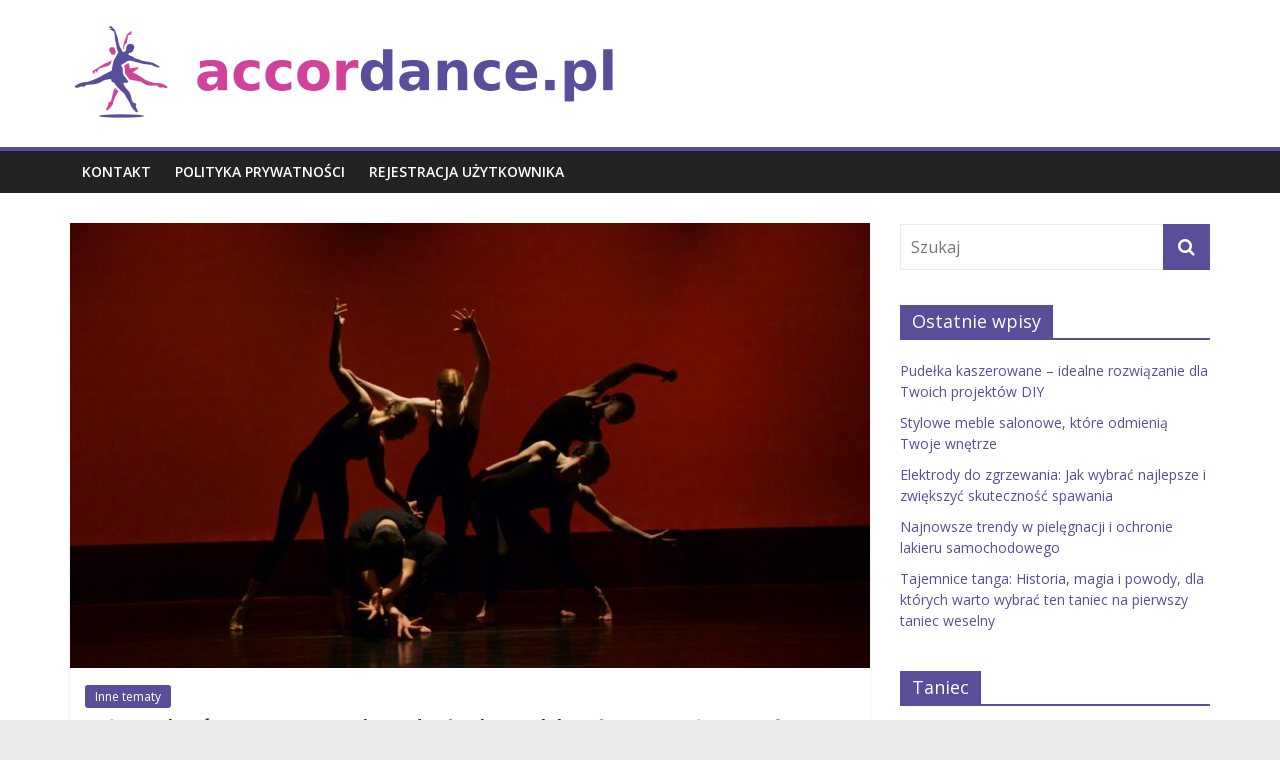

--- FILE ---
content_type: text/html; charset=UTF-8
request_url: https://accordance.pl/glos-ktory-jeszcze-kiedys-chcielibysmy-uslyszec
body_size: 19867
content:
<!DOCTYPE html>
<html lang="pl-PL">
<head>
			<meta charset="UTF-8" />
		<meta name="viewport" content="width=device-width, initial-scale=1">
		<link rel="profile" href="https://gmpg.org/xfn/11" />
		<meta name='robots' content='index, follow, max-image-preview:large, max-snippet:-1, max-video-preview:-1' />

	<!-- This site is optimized with the Yoast SEO plugin v26.8 - https://yoast.com/product/yoast-seo-wordpress/ -->
	<title>Głos, który jeszcze kiedyś chcielibyśmy usłyszeć - Taniec i muzyka</title>
	<link rel="canonical" href="https://accordance.pl/glos-ktory-jeszcze-kiedys-chcielibysmy-uslyszec" />
	<meta property="og:locale" content="pl_PL" />
	<meta property="og:type" content="article" />
	<meta property="og:title" content="Głos, który jeszcze kiedyś chcielibyśmy usłyszeć - Taniec i muzyka" />
	<meta property="og:description" content="W świecie muzyki istnieją głosy, które potrafią poruszyć najgłębsze zakamarki duszy i na zawsze zapisać się w pamięci słuchaczy. Jednym" />
	<meta property="og:url" content="https://accordance.pl/glos-ktory-jeszcze-kiedys-chcielibysmy-uslyszec" />
	<meta property="og:site_name" content="Taniec i muzyka" />
	<meta property="article:published_time" content="2014-07-18T05:30:12+00:00" />
	<meta property="article:modified_time" content="2025-12-29T15:45:12+00:00" />
	<meta property="og:image" content="https://accordance.pl/wp-content/uploads/2023/09/hftcxzfsg6g.jpg" />
	<meta property="og:image:width" content="1600" />
	<meta property="og:image:height" content="1067" />
	<meta property="og:image:type" content="image/jpeg" />
	<meta name="author" content="Karina Makarska" />
	<meta name="twitter:card" content="summary_large_image" />
	<meta name="twitter:label1" content="Napisane przez" />
	<meta name="twitter:data1" content="Karina Makarska" />
	<meta name="twitter:label2" content="Szacowany czas czytania" />
	<meta name="twitter:data2" content="7 minut" />
	<script type="application/ld+json" class="yoast-schema-graph">{"@context":"https://schema.org","@graph":[{"@type":"Article","@id":"https://accordance.pl/glos-ktory-jeszcze-kiedys-chcielibysmy-uslyszec#article","isPartOf":{"@id":"https://accordance.pl/glos-ktory-jeszcze-kiedys-chcielibysmy-uslyszec"},"author":{"name":"Karina Makarska","@id":"https://accordance.pl/#/schema/person/aedc152080fdea2158d7df077e82ce77"},"headline":"Głos, który jeszcze kiedyś chcielibyśmy usłyszeć","datePublished":"2014-07-18T05:30:12+00:00","dateModified":"2025-12-29T15:45:12+00:00","mainEntityOfPage":{"@id":"https://accordance.pl/glos-ktory-jeszcze-kiedys-chcielibysmy-uslyszec"},"wordCount":1389,"commentCount":0,"publisher":{"@id":"https://accordance.pl/#organization"},"image":{"@id":"https://accordance.pl/glos-ktory-jeszcze-kiedys-chcielibysmy-uslyszec#primaryimage"},"thumbnailUrl":"https://accordance.pl/wp-content/uploads/2023/09/hftcxzfsg6g.jpg","articleSection":["Inne tematy"],"inLanguage":"pl-PL","potentialAction":[{"@type":"CommentAction","name":"Comment","target":["https://accordance.pl/glos-ktory-jeszcze-kiedys-chcielibysmy-uslyszec#respond"]}]},{"@type":"WebPage","@id":"https://accordance.pl/glos-ktory-jeszcze-kiedys-chcielibysmy-uslyszec","url":"https://accordance.pl/glos-ktory-jeszcze-kiedys-chcielibysmy-uslyszec","name":"Głos, który jeszcze kiedyś chcielibyśmy usłyszeć - Taniec i muzyka","isPartOf":{"@id":"https://accordance.pl/#website"},"primaryImageOfPage":{"@id":"https://accordance.pl/glos-ktory-jeszcze-kiedys-chcielibysmy-uslyszec#primaryimage"},"image":{"@id":"https://accordance.pl/glos-ktory-jeszcze-kiedys-chcielibysmy-uslyszec#primaryimage"},"thumbnailUrl":"https://accordance.pl/wp-content/uploads/2023/09/hftcxzfsg6g.jpg","datePublished":"2014-07-18T05:30:12+00:00","dateModified":"2025-12-29T15:45:12+00:00","breadcrumb":{"@id":"https://accordance.pl/glos-ktory-jeszcze-kiedys-chcielibysmy-uslyszec#breadcrumb"},"inLanguage":"pl-PL","potentialAction":[{"@type":"ReadAction","target":["https://accordance.pl/glos-ktory-jeszcze-kiedys-chcielibysmy-uslyszec"]}]},{"@type":"ImageObject","inLanguage":"pl-PL","@id":"https://accordance.pl/glos-ktory-jeszcze-kiedys-chcielibysmy-uslyszec#primaryimage","url":"https://accordance.pl/wp-content/uploads/2023/09/hftcxzfsg6g.jpg","contentUrl":"https://accordance.pl/wp-content/uploads/2023/09/hftcxzfsg6g.jpg","width":1600,"height":1067,"caption":"group of people performing on stage"},{"@type":"BreadcrumbList","@id":"https://accordance.pl/glos-ktory-jeszcze-kiedys-chcielibysmy-uslyszec#breadcrumb","itemListElement":[{"@type":"ListItem","position":1,"name":"Strona główna","item":"https://accordance.pl/"},{"@type":"ListItem","position":2,"name":"Głos, który jeszcze kiedyś chcielibyśmy usłyszeć"}]},{"@type":"WebSite","@id":"https://accordance.pl/#website","url":"https://accordance.pl/","name":"Taniec i muzyka","description":"","publisher":{"@id":"https://accordance.pl/#organization"},"potentialAction":[{"@type":"SearchAction","target":{"@type":"EntryPoint","urlTemplate":"https://accordance.pl/?s={search_term_string}"},"query-input":{"@type":"PropertyValueSpecification","valueRequired":true,"valueName":"search_term_string"}}],"inLanguage":"pl-PL"},{"@type":"Organization","@id":"https://accordance.pl/#organization","name":"Taniec i muzyka","url":"https://accordance.pl/","logo":{"@type":"ImageObject","inLanguage":"pl-PL","@id":"https://accordance.pl/#/schema/logo/image/","url":"https://accordance.pl/wp-content/uploads/2022/10/cropped-logo.png","contentUrl":"https://accordance.pl/wp-content/uploads/2022/10/cropped-logo.png","width":560,"height":102,"caption":"Taniec i muzyka"},"image":{"@id":"https://accordance.pl/#/schema/logo/image/"}},{"@type":"Person","@id":"https://accordance.pl/#/schema/person/aedc152080fdea2158d7df077e82ce77","name":"Karina Makarska","image":{"@type":"ImageObject","inLanguage":"pl-PL","@id":"https://accordance.pl/#/schema/person/image/","url":"https://secure.gravatar.com/avatar/bfd83fde509db3de9c690690b87690711d492ee9717552382212a506974c8308?s=96&d=mm&r=g","contentUrl":"https://secure.gravatar.com/avatar/bfd83fde509db3de9c690690b87690711d492ee9717552382212a506974c8308?s=96&d=mm&r=g","caption":"Karina Makarska"},"url":"https://accordance.pl/author/admin"}]}</script>
	<!-- / Yoast SEO plugin. -->


<link rel='dns-prefetch' href='//fonts.googleapis.com' />
<link rel="alternate" type="application/rss+xml" title="Taniec i muzyka &raquo; Kanał z wpisami" href="https://accordance.pl/feed" />
<link rel="alternate" type="application/rss+xml" title="Taniec i muzyka &raquo; Kanał z komentarzami" href="https://accordance.pl/comments/feed" />
<link rel="alternate" type="application/rss+xml" title="Taniec i muzyka &raquo; Głos, który jeszcze kiedyś chcielibyśmy usłyszeć Kanał z komentarzami" href="https://accordance.pl/glos-ktory-jeszcze-kiedys-chcielibysmy-uslyszec/feed" />
<link rel="alternate" title="oEmbed (JSON)" type="application/json+oembed" href="https://accordance.pl/wp-json/oembed/1.0/embed?url=https%3A%2F%2Faccordance.pl%2Fglos-ktory-jeszcze-kiedys-chcielibysmy-uslyszec" />
<link rel="alternate" title="oEmbed (XML)" type="text/xml+oembed" href="https://accordance.pl/wp-json/oembed/1.0/embed?url=https%3A%2F%2Faccordance.pl%2Fglos-ktory-jeszcze-kiedys-chcielibysmy-uslyszec&#038;format=xml" />
<style id='wp-img-auto-sizes-contain-inline-css' type='text/css'>
img:is([sizes=auto i],[sizes^="auto," i]){contain-intrinsic-size:3000px 1500px}
/*# sourceURL=wp-img-auto-sizes-contain-inline-css */
</style>

<style id='wp-emoji-styles-inline-css' type='text/css'>

	img.wp-smiley, img.emoji {
		display: inline !important;
		border: none !important;
		box-shadow: none !important;
		height: 1em !important;
		width: 1em !important;
		margin: 0 0.07em !important;
		vertical-align: -0.1em !important;
		background: none !important;
		padding: 0 !important;
	}
/*# sourceURL=wp-emoji-styles-inline-css */
</style>
<link rel='stylesheet' id='wp-block-library-css' href='https://accordance.pl/wp-includes/css/dist/block-library/style.min.css?ver=6.9' type='text/css' media='all' />
<style id='global-styles-inline-css' type='text/css'>
:root{--wp--preset--aspect-ratio--square: 1;--wp--preset--aspect-ratio--4-3: 4/3;--wp--preset--aspect-ratio--3-4: 3/4;--wp--preset--aspect-ratio--3-2: 3/2;--wp--preset--aspect-ratio--2-3: 2/3;--wp--preset--aspect-ratio--16-9: 16/9;--wp--preset--aspect-ratio--9-16: 9/16;--wp--preset--color--black: #000000;--wp--preset--color--cyan-bluish-gray: #abb8c3;--wp--preset--color--white: #ffffff;--wp--preset--color--pale-pink: #f78da7;--wp--preset--color--vivid-red: #cf2e2e;--wp--preset--color--luminous-vivid-orange: #ff6900;--wp--preset--color--luminous-vivid-amber: #fcb900;--wp--preset--color--light-green-cyan: #7bdcb5;--wp--preset--color--vivid-green-cyan: #00d084;--wp--preset--color--pale-cyan-blue: #8ed1fc;--wp--preset--color--vivid-cyan-blue: #0693e3;--wp--preset--color--vivid-purple: #9b51e0;--wp--preset--gradient--vivid-cyan-blue-to-vivid-purple: linear-gradient(135deg,rgb(6,147,227) 0%,rgb(155,81,224) 100%);--wp--preset--gradient--light-green-cyan-to-vivid-green-cyan: linear-gradient(135deg,rgb(122,220,180) 0%,rgb(0,208,130) 100%);--wp--preset--gradient--luminous-vivid-amber-to-luminous-vivid-orange: linear-gradient(135deg,rgb(252,185,0) 0%,rgb(255,105,0) 100%);--wp--preset--gradient--luminous-vivid-orange-to-vivid-red: linear-gradient(135deg,rgb(255,105,0) 0%,rgb(207,46,46) 100%);--wp--preset--gradient--very-light-gray-to-cyan-bluish-gray: linear-gradient(135deg,rgb(238,238,238) 0%,rgb(169,184,195) 100%);--wp--preset--gradient--cool-to-warm-spectrum: linear-gradient(135deg,rgb(74,234,220) 0%,rgb(151,120,209) 20%,rgb(207,42,186) 40%,rgb(238,44,130) 60%,rgb(251,105,98) 80%,rgb(254,248,76) 100%);--wp--preset--gradient--blush-light-purple: linear-gradient(135deg,rgb(255,206,236) 0%,rgb(152,150,240) 100%);--wp--preset--gradient--blush-bordeaux: linear-gradient(135deg,rgb(254,205,165) 0%,rgb(254,45,45) 50%,rgb(107,0,62) 100%);--wp--preset--gradient--luminous-dusk: linear-gradient(135deg,rgb(255,203,112) 0%,rgb(199,81,192) 50%,rgb(65,88,208) 100%);--wp--preset--gradient--pale-ocean: linear-gradient(135deg,rgb(255,245,203) 0%,rgb(182,227,212) 50%,rgb(51,167,181) 100%);--wp--preset--gradient--electric-grass: linear-gradient(135deg,rgb(202,248,128) 0%,rgb(113,206,126) 100%);--wp--preset--gradient--midnight: linear-gradient(135deg,rgb(2,3,129) 0%,rgb(40,116,252) 100%);--wp--preset--font-size--small: 13px;--wp--preset--font-size--medium: 20px;--wp--preset--font-size--large: 36px;--wp--preset--font-size--x-large: 42px;--wp--preset--spacing--20: 0.44rem;--wp--preset--spacing--30: 0.67rem;--wp--preset--spacing--40: 1rem;--wp--preset--spacing--50: 1.5rem;--wp--preset--spacing--60: 2.25rem;--wp--preset--spacing--70: 3.38rem;--wp--preset--spacing--80: 5.06rem;--wp--preset--shadow--natural: 6px 6px 9px rgba(0, 0, 0, 0.2);--wp--preset--shadow--deep: 12px 12px 50px rgba(0, 0, 0, 0.4);--wp--preset--shadow--sharp: 6px 6px 0px rgba(0, 0, 0, 0.2);--wp--preset--shadow--outlined: 6px 6px 0px -3px rgb(255, 255, 255), 6px 6px rgb(0, 0, 0);--wp--preset--shadow--crisp: 6px 6px 0px rgb(0, 0, 0);}:where(.is-layout-flex){gap: 0.5em;}:where(.is-layout-grid){gap: 0.5em;}body .is-layout-flex{display: flex;}.is-layout-flex{flex-wrap: wrap;align-items: center;}.is-layout-flex > :is(*, div){margin: 0;}body .is-layout-grid{display: grid;}.is-layout-grid > :is(*, div){margin: 0;}:where(.wp-block-columns.is-layout-flex){gap: 2em;}:where(.wp-block-columns.is-layout-grid){gap: 2em;}:where(.wp-block-post-template.is-layout-flex){gap: 1.25em;}:where(.wp-block-post-template.is-layout-grid){gap: 1.25em;}.has-black-color{color: var(--wp--preset--color--black) !important;}.has-cyan-bluish-gray-color{color: var(--wp--preset--color--cyan-bluish-gray) !important;}.has-white-color{color: var(--wp--preset--color--white) !important;}.has-pale-pink-color{color: var(--wp--preset--color--pale-pink) !important;}.has-vivid-red-color{color: var(--wp--preset--color--vivid-red) !important;}.has-luminous-vivid-orange-color{color: var(--wp--preset--color--luminous-vivid-orange) !important;}.has-luminous-vivid-amber-color{color: var(--wp--preset--color--luminous-vivid-amber) !important;}.has-light-green-cyan-color{color: var(--wp--preset--color--light-green-cyan) !important;}.has-vivid-green-cyan-color{color: var(--wp--preset--color--vivid-green-cyan) !important;}.has-pale-cyan-blue-color{color: var(--wp--preset--color--pale-cyan-blue) !important;}.has-vivid-cyan-blue-color{color: var(--wp--preset--color--vivid-cyan-blue) !important;}.has-vivid-purple-color{color: var(--wp--preset--color--vivid-purple) !important;}.has-black-background-color{background-color: var(--wp--preset--color--black) !important;}.has-cyan-bluish-gray-background-color{background-color: var(--wp--preset--color--cyan-bluish-gray) !important;}.has-white-background-color{background-color: var(--wp--preset--color--white) !important;}.has-pale-pink-background-color{background-color: var(--wp--preset--color--pale-pink) !important;}.has-vivid-red-background-color{background-color: var(--wp--preset--color--vivid-red) !important;}.has-luminous-vivid-orange-background-color{background-color: var(--wp--preset--color--luminous-vivid-orange) !important;}.has-luminous-vivid-amber-background-color{background-color: var(--wp--preset--color--luminous-vivid-amber) !important;}.has-light-green-cyan-background-color{background-color: var(--wp--preset--color--light-green-cyan) !important;}.has-vivid-green-cyan-background-color{background-color: var(--wp--preset--color--vivid-green-cyan) !important;}.has-pale-cyan-blue-background-color{background-color: var(--wp--preset--color--pale-cyan-blue) !important;}.has-vivid-cyan-blue-background-color{background-color: var(--wp--preset--color--vivid-cyan-blue) !important;}.has-vivid-purple-background-color{background-color: var(--wp--preset--color--vivid-purple) !important;}.has-black-border-color{border-color: var(--wp--preset--color--black) !important;}.has-cyan-bluish-gray-border-color{border-color: var(--wp--preset--color--cyan-bluish-gray) !important;}.has-white-border-color{border-color: var(--wp--preset--color--white) !important;}.has-pale-pink-border-color{border-color: var(--wp--preset--color--pale-pink) !important;}.has-vivid-red-border-color{border-color: var(--wp--preset--color--vivid-red) !important;}.has-luminous-vivid-orange-border-color{border-color: var(--wp--preset--color--luminous-vivid-orange) !important;}.has-luminous-vivid-amber-border-color{border-color: var(--wp--preset--color--luminous-vivid-amber) !important;}.has-light-green-cyan-border-color{border-color: var(--wp--preset--color--light-green-cyan) !important;}.has-vivid-green-cyan-border-color{border-color: var(--wp--preset--color--vivid-green-cyan) !important;}.has-pale-cyan-blue-border-color{border-color: var(--wp--preset--color--pale-cyan-blue) !important;}.has-vivid-cyan-blue-border-color{border-color: var(--wp--preset--color--vivid-cyan-blue) !important;}.has-vivid-purple-border-color{border-color: var(--wp--preset--color--vivid-purple) !important;}.has-vivid-cyan-blue-to-vivid-purple-gradient-background{background: var(--wp--preset--gradient--vivid-cyan-blue-to-vivid-purple) !important;}.has-light-green-cyan-to-vivid-green-cyan-gradient-background{background: var(--wp--preset--gradient--light-green-cyan-to-vivid-green-cyan) !important;}.has-luminous-vivid-amber-to-luminous-vivid-orange-gradient-background{background: var(--wp--preset--gradient--luminous-vivid-amber-to-luminous-vivid-orange) !important;}.has-luminous-vivid-orange-to-vivid-red-gradient-background{background: var(--wp--preset--gradient--luminous-vivid-orange-to-vivid-red) !important;}.has-very-light-gray-to-cyan-bluish-gray-gradient-background{background: var(--wp--preset--gradient--very-light-gray-to-cyan-bluish-gray) !important;}.has-cool-to-warm-spectrum-gradient-background{background: var(--wp--preset--gradient--cool-to-warm-spectrum) !important;}.has-blush-light-purple-gradient-background{background: var(--wp--preset--gradient--blush-light-purple) !important;}.has-blush-bordeaux-gradient-background{background: var(--wp--preset--gradient--blush-bordeaux) !important;}.has-luminous-dusk-gradient-background{background: var(--wp--preset--gradient--luminous-dusk) !important;}.has-pale-ocean-gradient-background{background: var(--wp--preset--gradient--pale-ocean) !important;}.has-electric-grass-gradient-background{background: var(--wp--preset--gradient--electric-grass) !important;}.has-midnight-gradient-background{background: var(--wp--preset--gradient--midnight) !important;}.has-small-font-size{font-size: var(--wp--preset--font-size--small) !important;}.has-medium-font-size{font-size: var(--wp--preset--font-size--medium) !important;}.has-large-font-size{font-size: var(--wp--preset--font-size--large) !important;}.has-x-large-font-size{font-size: var(--wp--preset--font-size--x-large) !important;}
/*# sourceURL=global-styles-inline-css */
</style>

<style id='classic-theme-styles-inline-css' type='text/css'>
/*! This file is auto-generated */
.wp-block-button__link{color:#fff;background-color:#32373c;border-radius:9999px;box-shadow:none;text-decoration:none;padding:calc(.667em + 2px) calc(1.333em + 2px);font-size:1.125em}.wp-block-file__button{background:#32373c;color:#fff;text-decoration:none}
/*# sourceURL=/wp-includes/css/classic-themes.min.css */
</style>
<link rel='stylesheet' id='colormag_style-css' href='https://accordance.pl/wp-content/themes/colormag-child/style.css?ver=2.1.0' type='text/css' media='all' />
<style id='colormag_style-inline-css' type='text/css'>
.colormag-button,blockquote,button,input[type=reset],input[type=button],input[type=submit],#masthead.colormag-header-clean #site-navigation.main-small-navigation .menu-toggle,.fa.search-top:hover,#masthead.colormag-header-classic #site-navigation.main-small-navigation .menu-toggle,.main-navigation ul li.focus > a,#masthead.colormag-header-classic .main-navigation ul ul.sub-menu li.focus > a,.home-icon.front_page_on,.main-navigation a:hover,.main-navigation ul li ul li a:hover,.main-navigation ul li ul li:hover>a,.main-navigation ul li.current-menu-ancestor>a,.main-navigation ul li.current-menu-item ul li a:hover,.main-navigation ul li.current-menu-item>a,.main-navigation ul li.current_page_ancestor>a,.main-navigation ul li.current_page_item>a,.main-navigation ul li:hover>a,.main-small-navigation li a:hover,.site-header .menu-toggle:hover,#masthead.colormag-header-classic .main-navigation ul ul.sub-menu li:hover > a,#masthead.colormag-header-classic .main-navigation ul ul.sub-menu li.current-menu-ancestor > a,#masthead.colormag-header-classic .main-navigation ul ul.sub-menu li.current-menu-item > a,#masthead .main-small-navigation li:hover > a,#masthead .main-small-navigation li.current-page-ancestor > a,#masthead .main-small-navigation li.current-menu-ancestor > a,#masthead .main-small-navigation li.current-page-item > a,#masthead .main-small-navigation li.current-menu-item > a,.main-small-navigation .current-menu-item>a,.main-small-navigation .current_page_item > a,.promo-button-area a:hover,#content .wp-pagenavi .current,#content .wp-pagenavi a:hover,.format-link .entry-content a,.pagination span,.comments-area .comment-author-link span,#secondary .widget-title span,.footer-widgets-area .widget-title span,.colormag-footer--classic .footer-widgets-area .widget-title span::before,.advertisement_above_footer .widget-title span,#content .post .article-content .above-entry-meta .cat-links a,.page-header .page-title span,.entry-meta .post-format i,.more-link,.no-post-thumbnail,.widget_featured_slider .slide-content .above-entry-meta .cat-links a,.widget_highlighted_posts .article-content .above-entry-meta .cat-links a,.widget_featured_posts .article-content .above-entry-meta .cat-links a,.widget_featured_posts .widget-title span,.widget_slider_area .widget-title span,.widget_beside_slider .widget-title span,.wp-block-quote,.wp-block-quote.is-style-large,.wp-block-quote.has-text-align-right{background-color:#594e9a;}#site-title a,.next a:hover,.previous a:hover,.social-links i.fa:hover,a,#masthead.colormag-header-clean .social-links li:hover i.fa,#masthead.colormag-header-classic .social-links li:hover i.fa,#masthead.colormag-header-clean .breaking-news .newsticker a:hover,#masthead.colormag-header-classic .breaking-news .newsticker a:hover,#masthead.colormag-header-classic #site-navigation .fa.search-top:hover,#masthead.colormag-header-classic #site-navigation.main-navigation .random-post a:hover .fa-random,.dark-skin #masthead.colormag-header-classic #site-navigation.main-navigation .home-icon:hover .fa,#masthead .main-small-navigation li:hover > .sub-toggle i,.better-responsive-menu #masthead .main-small-navigation .sub-toggle.active .fa,#masthead.colormag-header-classic .main-navigation .home-icon a:hover .fa,.pagination a span:hover,#content .comments-area a.comment-edit-link:hover,#content .comments-area a.comment-permalink:hover,#content .comments-area article header cite a:hover,.comments-area .comment-author-link a:hover,.comment .comment-reply-link:hover,.nav-next a,.nav-previous a,.footer-widgets-area a:hover,a#scroll-up i,#content .post .article-content .entry-title a:hover,.entry-meta .byline i,.entry-meta .cat-links i,.entry-meta a,.post .entry-title a:hover,.search .entry-title a:hover,.entry-meta .comments-link a:hover,.entry-meta .edit-link a:hover,.entry-meta .posted-on a:hover,.entry-meta .tag-links a:hover,.single #content .tags a:hover,.post-box .entry-meta .cat-links a:hover,.post-box .entry-meta .posted-on a:hover,.post.post-box .entry-title a:hover,.widget_featured_slider .slide-content .below-entry-meta .byline a:hover,.widget_featured_slider .slide-content .below-entry-meta .comments a:hover,.widget_featured_slider .slide-content .below-entry-meta .posted-on a:hover,.widget_featured_slider .slide-content .entry-title a:hover,.byline a:hover,.comments a:hover,.edit-link a:hover,.posted-on a:hover,.tag-links a:hover,.widget_highlighted_posts .article-content .below-entry-meta .byline a:hover,.widget_highlighted_posts .article-content .below-entry-meta .comments a:hover,.widget_highlighted_posts .article-content .below-entry-meta .posted-on a:hover,.widget_highlighted_posts .article-content .entry-title a:hover,.widget_featured_posts .article-content .entry-title a:hover,.related-posts-main-title .fa,.single-related-posts .article-content .entry-title a:hover{color:#594e9a;}#site-navigation{border-top-color:#594e9a;}#masthead.colormag-header-classic .main-navigation ul ul.sub-menu li:hover,#masthead.colormag-header-classic .main-navigation ul ul.sub-menu li.current-menu-ancestor,#masthead.colormag-header-classic .main-navigation ul ul.sub-menu li.current-menu-item,#masthead.colormag-header-classic #site-navigation .menu-toggle,#masthead.colormag-header-classic #site-navigation .menu-toggle:hover,#masthead.colormag-header-classic .main-navigation ul > li:hover > a,#masthead.colormag-header-classic .main-navigation ul > li.current-menu-item > a,#masthead.colormag-header-classic .main-navigation ul > li.current-menu-ancestor > a,#masthead.colormag-header-classic .main-navigation ul li.focus > a,.promo-button-area a:hover,.pagination a span:hover{border-color:#594e9a;}#secondary .widget-title,.footer-widgets-area .widget-title,.advertisement_above_footer .widget-title,.page-header .page-title,.widget_featured_posts .widget-title,.widget_slider_area .widget-title,.widget_beside_slider .widget-title{border-bottom-color:#594e9a;}@media (max-width:768px){.better-responsive-menu .sub-toggle{background-color:#3b307c;}}
/*# sourceURL=colormag_style-inline-css */
</style>
<link rel='stylesheet' id='colormag-fontawesome-css' href='https://accordance.pl/wp-content/themes/colormag/fontawesome/css/font-awesome.min.css?ver=2.1.0' type='text/css' media='all' />
<link rel='stylesheet' id='colormag_googlefonts-css' href='//fonts.googleapis.com/css?family=Open+Sans%3A400%2C600&#038;1&#038;display=swap&#038;ver=2.1.0' type='text/css' media='all' />
<link rel='stylesheet' id='arpw-style-css' href='https://accordance.pl/wp-content/plugins/advanced-random-posts-widget/assets/css/arpw-frontend.css?ver=6.9' type='text/css' media='all' />
<link rel='stylesheet' id='yarppRelatedCss-css' href='https://accordance.pl/wp-content/plugins/yet-another-related-posts-plugin/style/related.css?ver=5.30.11' type='text/css' media='all' />
<script type="text/javascript" src="https://accordance.pl/wp-includes/js/jquery/jquery.min.js?ver=3.7.1" id="jquery-core-js"></script>
<script type="text/javascript" src="https://accordance.pl/wp-includes/js/jquery/jquery-migrate.min.js?ver=3.4.1" id="jquery-migrate-js"></script>
<link rel="https://api.w.org/" href="https://accordance.pl/wp-json/" /><link rel="alternate" title="JSON" type="application/json" href="https://accordance.pl/wp-json/wp/v2/posts/74" /><link rel="EditURI" type="application/rsd+xml" title="RSD" href="https://accordance.pl/xmlrpc.php?rsd" />
<meta name="generator" content="WordPress 6.9" />
<link rel='shortlink' href='https://accordance.pl/?p=74' />

		<!-- GA Google Analytics @ https://m0n.co/ga -->
		<script async src="https://www.googletagmanager.com/gtag/js?id=G-QPHLK5R3P3"></script>
		<script>
			window.dataLayer = window.dataLayer || [];
			function gtag(){dataLayer.push(arguments);}
			gtag('js', new Date());
			gtag('config', 'G-QPHLK5R3P3');
		</script>

	<!-- Analytics by WP Statistics - https://wp-statistics.com -->
<link rel="pingback" href="https://accordance.pl/xmlrpc.php"></head>

<body data-rsssl=1 class="wp-singular post-template-default single single-post postid-74 single-format-standard wp-custom-logo wp-embed-responsive wp-theme-colormag wp-child-theme-colormag-child right-sidebar wide">

		<div id="page" class="hfeed site">
				<a class="skip-link screen-reader-text" href="#main">Skip to content</a>
				<header id="masthead" class="site-header clearfix ">
				<div id="header-text-nav-container" class="clearfix">
		
		<div class="inner-wrap">
			<div id="header-text-nav-wrap" class="clearfix">

				<div id="header-left-section">
											<div id="header-logo-image">
							<a href="https://accordance.pl/" class="custom-logo-link" rel="home"><img width="560" height="102" src="https://accordance.pl/wp-content/uploads/2022/10/cropped-logo.png" class="custom-logo" alt="Taniec i muzyka" decoding="async" fetchpriority="high" srcset="https://accordance.pl/wp-content/uploads/2022/10/cropped-logo.png 560w, https://accordance.pl/wp-content/uploads/2022/10/cropped-logo-300x55.png 300w" sizes="(max-width: 560px) 100vw, 560px" /></a>						</div><!-- #header-logo-image -->
						
					<div id="header-text" class="screen-reader-text">
													<h3 id="site-title">
								<a href="https://accordance.pl/" title="Taniec i muzyka" rel="home">Taniec i muzyka</a>
							</h3>
						
											</div><!-- #header-text -->
				</div><!-- #header-left-section -->

				<div id="header-right-section">
									</div><!-- #header-right-section -->

			</div><!-- #header-text-nav-wrap -->
		</div><!-- .inner-wrap -->

		
		<nav id="site-navigation" class="main-navigation clearfix" role="navigation">
			<div class="inner-wrap clearfix">
				
				
				<p class="menu-toggle"></p>
				<div class="menu"><ul><li class="page_item page-item-563"><a href="https://accordance.pl/kontakt">KONTAKT</a></li><li class="page_item page-item-561"><a href="https://accordance.pl/polityka-prywatnosci">POLITYKA PRYWATNOŚCI</a></li><li class="page_item page-item-559"><a href="https://accordance.pl/rejestracja-uzytkownika">REJESTRACJA UŻYTKOWNIKA</a></li></ul></div>
			</div>
		</nav>

				</div><!-- #header-text-nav-container -->
				</header><!-- #masthead -->
				<div id="main" class="clearfix">
				<div class="inner-wrap clearfix">
		
	<div id="primary">
		<div id="content" class="clearfix">

			
<article id="post-74" class="post-74 post type-post status-publish format-standard has-post-thumbnail hentry category-ciekawostki">
	
				<div class="featured-image">
				<img width="800" height="445" src="https://accordance.pl/wp-content/uploads/2023/09/hftcxzfsg6g-800x445.jpg" class="attachment-colormag-featured-image size-colormag-featured-image wp-post-image" alt="group of people performing on stage" decoding="async" />			</div>
			
	<div class="article-content clearfix">

		<div class="above-entry-meta"><span class="cat-links"><a href="https://accordance.pl/category/ciekawostki"  rel="category tag">Inne tematy</a>&nbsp;</span></div>
		<header class="entry-header">
			<h1 class="entry-title">
				Głos, który jeszcze kiedyś chcielibyśmy usłyszeć			</h1>
		</header>

		<div class="below-entry-meta">
			<span class="posted-on"><a href="https://accordance.pl/glos-ktory-jeszcze-kiedys-chcielibysmy-uslyszec" title="07:30" rel="bookmark"><i class="fa fa-calendar-o"></i> <time class="entry-date published" datetime="2014-07-18T07:30:12+02:00">18 lipca 2014</time><time class="updated" datetime="2025-12-29T16:45:12+01:00">29 grudnia 2025</time></a></span>
			<span class="byline">
				<span class="author vcard">
					<i class="fa fa-user"></i>
					<a class="url fn n"
					   href="https://accordance.pl/author/admin"
					   title="Karina Makarska"
					>
						Karina Makarska					</a>
				</span>
			</span>

							<span class="comments">
						<a href="https://accordance.pl/glos-ktory-jeszcze-kiedys-chcielibysmy-uslyszec#respond"><i class="fa fa-comment"></i> Brak komentarzy</a>					</span>
				</div>
		<div class="entry-content clearfix">
			<p>W świecie muzyki istnieją głosy, które potrafią poruszyć najgłębsze zakamarki duszy i na zawsze zapisać się w pamięci słuchaczy. Jednym z takich wyjątkowych talentów jest artystka, która zadebiutowała w 1971 roku i szybko zdobyła serca publiczności. Jej niepowtarzalny styl i wpływy, które kształtowały jej twórczość, sprawiły, że stała się ikoną swojego pokolenia. Warto przyjrzeć się jej początkowi kariery, inspiracjom oraz osiągnięciom, które zdefiniowały jej artystyczną drogę i uczyniły ją głosem, którego wielu z nas chciałoby usłyszeć ponownie.</p>
<h2>Kto był głosem, który chcielibyśmy usłyszeć?</h2>
<p>Artystka, której głos chcielibyśmy usłyszeć, zadebiutowała w 1971 roku i niezwłocznie wciągnęła słuchaczy w świat swojej muzyki. Jej charakterystyczny styl oraz charyzma sceniczna sprawiły, że szybko zyskała uznanie i stała się ikoną w branży muzycznej. Dzięki różnorodnym występom w programach estradowych mogła dotrzeć do szerokiej publiczności, co znacząco wpłynęło na jej karierę.</p>
<p>Współpraca z różnymi zespołami również odegrała kluczową rolę w rozwijaniu jej unikalnego brzmienia. Dzięki różnorodnym wpływom, które przyjmowała, jej twórczość zyskała na wyjątkowości. Czerpała inspirację z licznych gatunków muzycznych, co pozwoliło jej na eksplorację nowych dźwięków i technik wykonawczych.</p>
<p>Jej muzyka jest często definiowana przez <strong>emocjonalne teksty</strong>, które odnoszą się do codziennych doświadczeń i przeżyć. Takie podejście zyskało uznanie u wielu fanów, którzy doceniali szczerość i autentyczność jej utworów. Kolejnym elementem, który wyróżnia ją na tle innych artystów, jest <strong>zdolność do łączenia różnych stylów muzycznych</strong>, co czyni każdy jej występ niezapomnianym doświadczeniem.</p>
<ul>
<li>Występy w programach estradowych przyczyniły się do jej dużej popularności.</li>
<li>Unikalny styl i różnorodność muzyczna pozwoliły jej na eksplorację różnych gatunków.</li>
<li>Emocjonalne teksty przyciągają słuchaczy i tworzą silną więź z publicznością.</li>
</ul>
<p>Artystka, której głosu pragniemy słuchać, nie tylko przyciąga publiczność swoimi występami, ale również pozostawia trwały ślad w świecie muzyki dzięki swojej <strong>twórczości</strong> i niezapomnianemu stylowi. Jej wpływ na innych artystów jest zauważalny i wzbudza podziw w wielu pokoleniach słuchaczy.</p>
<h2>Jakie były początki kariery artystki?</h2>
<p>Początki kariery artystki były niezwykle ważnym okresem, w którym zdobywała pierwsze doświadczenia i umiejętności, które później zaowocowały jej sukcesami. Swoją przygodę z muzyką rozpoczęła od występów w programach radiowych, gdzie miała okazję zaprezentować swój talent szerszej publiczności. To właśnie w takich audycjach mogła w pełni rozwinąć swoje umiejętności wokalne oraz zdobyć pierwsze uznanie.</p>
<p>Kluczowym momentem w jej karierze był debiut w programie Rozgłośni „Junost”. Występ ten otworzył jej drzwi do dalszej kariery, umożliwiając nawiązanie współpracy z wieloma utalentowanymi muzykami oraz orkiestrą. Dzięki temu zyskała nie tylko doświadczenie, ale również cenne kontakty w branży muzycznej, które były niezbędne do dalszego rozwoju.</p>
<p>Warto dodać, że początki artystki to także okres zdobywania pierwszych nagród i wyróżnień na konkursach artystycznych. Jej talent i determinacja przyciągały uwagę jurorów, co zaowocowało wielu prestiżowymi nagrodami. Te osiągnięcia nie tylko motywowały ją do dalszej pracy, ale również budowały jej reputację jako wschodzącej gwiazdy w świecie muzyki.</p>
<h2>Jakie wpływy kształtowały jej twórczość?</h2>
<p>Twórczość artystki kształtowały różnorodne wpływy, które wzbogaciły jej repertuar i nadały mu unikalny charakter. Wśród najważniejszych źródeł inspiracji należy wymienić rosyjską poezję, z której czerpała zarówno tematy, jak i emocje. To bogate dziedzictwo literackie miało kluczowe znaczenie dla jej artystycznej ekspresji, wprowadzając do jej utworów głębię i refleksyjność.</p>
<p>Wraz z wpływem poezji, artystka była również zainspirowana dokonaniami takich ikon muzyki jak <strong>Joan Baez</strong> oraz <strong>Bob Dylan</strong>. Ich unikalny styl oraz treści społeczno-polityczne, które poruszali w swoich utworach, miały znaczący wpływ na jej własne podejście do muzyki. Dzięki temu tworzyła pieśni o silnym ładunku emocjonalnym, które często dotykały ważnych tematów społecznych oraz osobistych przeżyć.</p>
<p>Interesującym aspektem jej twórczości jest również to, jak umiejętnie łączyła różne style muzyczne, co sprawia, że jej utwory pozostają ponadczasowe. Wydobywając z tych wpływów esencję, artystka tworzyła muzykę, która nie tylko bawi, ale także skłania do refleksji. Jej interpretacje utworów są pełne pasji i wrażliwości, co czyni je wyjątkowymi i bliskimi sercu słuchaczy.</p>
<p>Podsumowując, różnorodne wpływy, jakie miały miejsce w jej życiu artystycznym, przyczyniły się do stworzenia bogatego dorobku, który na zawsze pozostanie w pamięci jej fanów. Warto dostrzegać, jak te kreatywne inspiracje wpływały na jej twórczość oraz kształtowały tożsamość artystki jako jednego z ważniejszych głosów w muzyce.</p>
<h2>Jakie osiągnięcia zdobyła w swojej karierze?</h2>
<p>Artystka ma na swoim koncie imponujący dorobek, który obejmuje wiele nagród i wyróżnień, stanowiących dowód jej talentu oraz uznania w branży muzycznej. Jej talent został doceniony zarówno przez krytyków, jak i publiczność, co zauważalne jest w licznych sukcesach, które zdobyła na przestrzeni lat.</p>
<p>Występy artystki na prestiżowych festiwalach muzycznych przyczyniły się do rozwoju jej kariery. Często pojawia się na scenach takich wydarzeń, jak festiwale krajowe i międzynarodowe, gdzie prezentuje swoje najnowsze utwory. Wyróżnienia, takie jak nagrody za najlepszy występ czy nominacje do ważnych nagród muzycznych, świadczą o jej wpływie na współczesną muzykę.</p>
<table>
<thead>
<tr>
<th>Nagroda</th>
<th>Rok</th>
<th>Kategoria</th>
</tr>
</thead>
<tbody>
<tr>
<td>Najlepsza Artystka Roku</td>
<td>2020</td>
<td>Muzyka Pop</td>
</tr>
<tr>
<td>Festiwal Muzyczny</td>
<td>2018</td>
<td>Najlepszy Występ</td>
</tr>
<tr>
<td>Złota Płyta</td>
<td>2021</td>
<td>Album Roku</td>
</tr>
</tbody>
</table>
<p>Oprócz tego, artystka regularnie uczestniczy w programach telewizyjnych, gdzie nie tylko prezentuje swoje utwory, ale również dzieli się swoimi doświadczeniami z fanami. Jej obecność w mediach przyczyniła się do zwiększenia jej popularności, zwłaszcza wśród młodszej publiczności. Niezależnie od medium, artystka nieustannie inspiruje i łączy swoich słuchaczy poprzez muzykę oraz osobiste historie.</p>
<h2>Jakie utwory zdefiniowały jej karierę?</h2>
<p>W karierze artystki wiele utworów odegrało kluczową rolę w definiowaniu jej stylu i wizerunku. Do najważniejszych kompozycji należą zarówno jej własne, oryginalne dzieła, jak i reinterpretacje znanych przebojów, które zyskały popularność w nowej odsłonie. Te utwory nie tylko przyciągnęły uwagę słuchaczy, ale również ukazały jej unikalne podejście do muzyki.</p>
<p>Jednym z najbardziej rozpoznawalnych hitów jest <strong>„Tytuł utworu”</strong>, który zdobył uznanie nie tylko w kraju, ale także za granicą. Jego oryginalna melodia i tekst w połączeniu z emocjonalnym wykonaniem sprawiły, że stał się on wizytówką artystki. Warto zwrócić uwagę na prodigię produkcyjną, która podkreślała jej wokalne umiejętności oraz artystyczną wrażliwość.</p>
<p>Kolejnym znaczącym utworem jest <strong>„Tytuł interpretacji”</strong>, znana reinterpretacja popularnego przeboju. Artystka wniosła do niej świeżość i osobisty styl, co sprawiło, że zyskała uznanie zarówno krytyków, jak i fanów. Dzięki swojej umiejętności nadawania nowego sensu znanym melodiom pokazała, jak ważne jest podejście artystyczne oraz interpretacja utworu.</p>
<table>
<thead>
<tr>
<th>Utwór</th>
<th>Rodzaj</th>
<th>Najważniejsze cechy</th>
</tr>
</thead>
<tbody>
<tr>
<td>Tytuł utworu</td>
<td>Oryginalna kompozycja</td>
<td>Emocjonalny tekst, charakterystyczna melodia</td>
</tr>
<tr>
<td>Tytuł interpretacji</td>
<td>Reinterpretacja klasyka</td>
<td>Nowe brzmienie, osobisty styl</td>
</tr>
</tbody>
</table>
<p>Analizując te utwory, możemy dostrzec, jak wiele talentu i zaangażowania artystka wkłada w swoje projekty. Jej muzyka jest odzwierciedleniem jej życia, emocji i artystycznej wizji, która wciąż ewoluuje. To właśnie te elementy sprawiają, że każdy z jej utworów jest niepowtarzalny i niezapomniany.</p>
<div class='yarpp yarpp-related yarpp-related-website yarpp-related-none yarpp-template-list'>
<p>No related posts.</p>
</div>
		</div>

	</div>

	</article>

		</div><!-- #content -->

		
		<ul class="default-wp-page clearfix">
			<li class="previous"><a href="https://accordance.pl/lista-przebojow" rel="prev"><span class="meta-nav">&larr;</span> Lista przebojów</a></li>
			<li class="next"><a href="https://accordance.pl/uwaga-wysocki" rel="next">Uwaga: Wysocki <span class="meta-nav">&rarr;</span></a></li>
		</ul>

		
<div id="comments" class="comments-area">

	
		<div id="respond" class="comment-respond">
		<h3 id="reply-title" class="comment-reply-title">Dodaj komentarz <small><a rel="nofollow" id="cancel-comment-reply-link" href="/glos-ktory-jeszcze-kiedys-chcielibysmy-uslyszec#respond" style="display:none;">Anuluj pisanie odpowiedzi</a></small></h3><form action="https://accordance.pl/wp-comments-post.php" method="post" id="commentform" class="comment-form"><p class="comment-notes"><span id="email-notes">Twój adres e-mail nie zostanie opublikowany.</span> <span class="required-field-message">Wymagane pola są oznaczone <span class="required">*</span></span></p><p class="comment-form-comment"><label for="comment">Komentarz <span class="required">*</span></label> <textarea id="comment" name="comment" cols="45" rows="8" maxlength="65525" required></textarea></p><p class="comment-form-author"><label for="author">Nazwa <span class="required">*</span></label> <input id="author" name="author" type="text" value="" size="30" maxlength="245" autocomplete="name" required /></p>
<p class="comment-form-email"><label for="email">Adres e-mail <span class="required">*</span></label> <input id="email" name="email" type="email" value="" size="30" maxlength="100" aria-describedby="email-notes" autocomplete="email" required /></p>
<p class="comment-form-url"><label for="url">Witryna internetowa</label> <input id="url" name="url" type="url" value="" size="30" maxlength="200" autocomplete="url" /></p>
<p class="comment-form-cookies-consent"><input id="wp-comment-cookies-consent" name="wp-comment-cookies-consent" type="checkbox" value="yes" /> <label for="wp-comment-cookies-consent">Zapamiętaj moje dane w tej przeglądarce podczas pisania kolejnych komentarzy.</label></p>
<p class="form-submit"><input name="submit" type="submit" id="submit" class="submit" value="Komentarz wpisu" /> <input type='hidden' name='comment_post_ID' value='74' id='comment_post_ID' />
<input type='hidden' name='comment_parent' id='comment_parent' value='0' />
</p></form>	</div><!-- #respond -->
	
</div><!-- #comments -->

	</div><!-- #primary -->


<div id="secondary">
	
	<aside id="search-2" class="widget widget_search clearfix">
<form action="https://accordance.pl/" class="search-form searchform clearfix" method="get" role="search">

	<div class="search-wrap">
		<input type="search"
		       class="s field"
		       name="s"
		       value=""
		       placeholder="Szukaj"
		/>

		<button class="search-icon" type="submit"></button>
	</div>

</form><!-- .searchform -->
</aside>
		<aside id="recent-posts-2" class="widget widget_recent_entries clearfix">
		<h3 class="widget-title"><span>Ostatnie wpisy</span></h3>
		<ul>
											<li>
					<a href="https://accordance.pl/pudelka-kaszerowane-idealne-rozwiazanie-dla-twoich-projektow-diy">Pudełka kaszerowane – idealne rozwiązanie dla Twoich projektów DIY</a>
									</li>
											<li>
					<a href="https://accordance.pl/stylowe-meble-salonowe-ktore-odmienia-twoje-wnetrze">Stylowe meble salonowe, które odmienią Twoje wnętrze</a>
									</li>
											<li>
					<a href="https://accordance.pl/elektrody-do-zgrzewania-jak-wybrac-najlepsze-i-zwiekszyc-skutecznosc-spawania">Elektrody do zgrzewania: Jak wybrać najlepsze i zwiększyć skuteczność spawania</a>
									</li>
											<li>
					<a href="https://accordance.pl/najnowsze-trendy-w-pielegnacji-i-ochronie-lakieru-samochodowego">Najnowsze trendy w pielęgnacji i ochronie lakieru samochodowego</a>
									</li>
											<li>
					<a href="https://accordance.pl/tajemnice-tanga-historia-magia-i-powody-dla-ktorych-warto-wybrac-ten-taniec-na-pierwszy-taniec-weselny">Tajemnice tanga: Historia, magia i powody, dla których warto wybrać ten taniec na pierwszy taniec weselny</a>
									</li>
					</ul>

		</aside><aside id="arpw-widget-2" class="widget arpw-widget-random clearfix"><h3 class="widget-title"><span>Taniec</span></h3><div class="arpw-random-post "><ul class="arpw-ul"><li class="arpw-li arpw-clearfix"><a class="arpw-title" href="https://accordance.pl/jakie-sa-najwazniejsze-cechy-ukladu-choreograficznego" rel="bookmark">Jakie są najważniejsze cechy układu choreograficznego?</a></li><li class="arpw-li arpw-clearfix"><a class="arpw-title" href="https://accordance.pl/krolewski-repertuar-jak-tance-dworskie-wplywaly-na-rozwoj-kultury" rel="bookmark">Królewski repertuar &#8211; jak tańce dworskie wpływały na rozwój kultury</a></li><li class="arpw-li arpw-clearfix"><a class="arpw-title" href="https://accordance.pl/jakie-sa-najlepsze-filmy-o-tancu-lista-must-watch-dla-milosnikow-tego-tematu" rel="bookmark">Jakie są najlepsze filmy o tańcu? Lista must-watch dla miłośników tego tematu</a></li><li class="arpw-li arpw-clearfix"><a class="arpw-title" href="https://accordance.pl/tance-baletowe-technika-gracja-i-sylwetka-tancerza" rel="bookmark">Tańce baletowe: technika, gracja i sylwetka tancerza</a></li><li class="arpw-li arpw-clearfix"><a class="arpw-title" href="https://accordance.pl/taniec-dla-duszy-jak-tanczac-wyruszyc-w-podroz-do-wewnetrznego-piekna" rel="bookmark">Taniec dla duszy &#8211; jak tańcząc wyruszyć w podróż do wewnętrznego piękna</a></li></ul></div><!-- Generated by https://wordpress.org/plugins/advanced-random-posts-widget/ --></aside><aside id="categories-2" class="widget widget_categories clearfix"><h3 class="widget-title"><span>Kategorie</span></h3>
			<ul>
					<li class="cat-item cat-item-1"><a href="https://accordance.pl/category/ciekawostki">Inne tematy</a>
</li>
	<li class="cat-item cat-item-235"><a href="https://accordance.pl/category/taniec">Taniec</a>
</li>
			</ul>

			</aside><aside id="archives-2" class="widget widget_archive clearfix"><h3 class="widget-title"><span>Archiwa</span></h3>
			<ul>
					<li><a href='https://accordance.pl/2025/12'>grudzień 2025</a></li>
	<li><a href='https://accordance.pl/2025/06'>czerwiec 2025</a></li>
	<li><a href='https://accordance.pl/2024/09'>wrzesień 2024</a></li>
	<li><a href='https://accordance.pl/2024/08'>sierpień 2024</a></li>
	<li><a href='https://accordance.pl/2024/07'>lipiec 2024</a></li>
	<li><a href='https://accordance.pl/2024/03'>marzec 2024</a></li>
	<li><a href='https://accordance.pl/2024/01'>styczeń 2024</a></li>
	<li><a href='https://accordance.pl/2023/11'>listopad 2023</a></li>
	<li><a href='https://accordance.pl/2023/10'>październik 2023</a></li>
	<li><a href='https://accordance.pl/2023/09'>wrzesień 2023</a></li>
	<li><a href='https://accordance.pl/2023/08'>sierpień 2023</a></li>
	<li><a href='https://accordance.pl/2023/07'>lipiec 2023</a></li>
	<li><a href='https://accordance.pl/2023/04'>kwiecień 2023</a></li>
	<li><a href='https://accordance.pl/2022/09'>wrzesień 2022</a></li>
	<li><a href='https://accordance.pl/2022/04'>kwiecień 2022</a></li>
	<li><a href='https://accordance.pl/2022/03'>marzec 2022</a></li>
	<li><a href='https://accordance.pl/2022/02'>luty 2022</a></li>
	<li><a href='https://accordance.pl/2022/01'>styczeń 2022</a></li>
	<li><a href='https://accordance.pl/2021/12'>grudzień 2021</a></li>
	<li><a href='https://accordance.pl/2021/11'>listopad 2021</a></li>
	<li><a href='https://accordance.pl/2021/10'>październik 2021</a></li>
	<li><a href='https://accordance.pl/2021/09'>wrzesień 2021</a></li>
	<li><a href='https://accordance.pl/2021/08'>sierpień 2021</a></li>
	<li><a href='https://accordance.pl/2021/07'>lipiec 2021</a></li>
	<li><a href='https://accordance.pl/2021/06'>czerwiec 2021</a></li>
	<li><a href='https://accordance.pl/2021/05'>maj 2021</a></li>
	<li><a href='https://accordance.pl/2021/04'>kwiecień 2021</a></li>
	<li><a href='https://accordance.pl/2021/03'>marzec 2021</a></li>
	<li><a href='https://accordance.pl/2021/02'>luty 2021</a></li>
	<li><a href='https://accordance.pl/2021/01'>styczeń 2021</a></li>
	<li><a href='https://accordance.pl/2020/12'>grudzień 2020</a></li>
	<li><a href='https://accordance.pl/2020/11'>listopad 2020</a></li>
	<li><a href='https://accordance.pl/2020/10'>październik 2020</a></li>
	<li><a href='https://accordance.pl/2020/09'>wrzesień 2020</a></li>
	<li><a href='https://accordance.pl/2020/08'>sierpień 2020</a></li>
	<li><a href='https://accordance.pl/2020/07'>lipiec 2020</a></li>
	<li><a href='https://accordance.pl/2020/06'>czerwiec 2020</a></li>
	<li><a href='https://accordance.pl/2020/05'>maj 2020</a></li>
	<li><a href='https://accordance.pl/2020/04'>kwiecień 2020</a></li>
	<li><a href='https://accordance.pl/2020/03'>marzec 2020</a></li>
	<li><a href='https://accordance.pl/2020/02'>luty 2020</a></li>
	<li><a href='https://accordance.pl/2020/01'>styczeń 2020</a></li>
	<li><a href='https://accordance.pl/2018/09'>wrzesień 2018</a></li>
	<li><a href='https://accordance.pl/2018/01'>styczeń 2018</a></li>
	<li><a href='https://accordance.pl/2017/02'>luty 2017</a></li>
	<li><a href='https://accordance.pl/2014/08'>sierpień 2014</a></li>
	<li><a href='https://accordance.pl/2014/07'>lipiec 2014</a></li>
	<li><a href='https://accordance.pl/1970/01'>styczeń 1970</a></li>
			</ul>

			</aside><aside id="arpw-widget-3" class="widget arpw-widget-random clearfix"><h3 class="widget-title"><span>Warto zobaczyć</span></h3><div class="arpw-random-post "><ul class="arpw-ul"><li class="arpw-li arpw-clearfix"><a href="https://accordance.pl/najpopularniejsze-programy-telewizyjne-o-tancu"  rel="bookmark"><img width="50" height="50" src="https://accordance.pl/wp-content/uploads/2023/09/e9fpilgzxmq-50x50.jpg" class="arpw-thumbnail alignleft wp-post-image" alt="Najpopularniejsze programy telewizyjne o tańcu" decoding="async" loading="lazy" srcset="https://accordance.pl/wp-content/uploads/2023/09/e9fpilgzxmq-50x50.jpg 50w, https://accordance.pl/wp-content/uploads/2023/09/e9fpilgzxmq-150x150.jpg 150w, https://accordance.pl/wp-content/uploads/2023/09/e9fpilgzxmq-120x120.jpg 120w" sizes="auto, (max-width: 50px) 100vw, 50px" /></a><a class="arpw-title" href="https://accordance.pl/najpopularniejsze-programy-telewizyjne-o-tancu" rel="bookmark">Najpopularniejsze programy telewizyjne o tańcu</a><div class="arpw-summary">Taniec od zawsze fascynował ludzi, a dzisiaj programy telewizyjne o &hellip;</div></li><li class="arpw-li arpw-clearfix"><a href="https://accordance.pl/edukacja-taneczna-jak-rozwijac-umiejetnosci-w-szkole"  rel="bookmark"><img width="33" height="50" src="https://accordance.pl/wp-content/uploads/2022/02/salsa_1644964887.jpg" class="arpw-thumbnail alignleft wp-post-image" alt="Edukacja taneczna: jak rozwijać umiejętności w szkole" decoding="async" loading="lazy" srcset="https://accordance.pl/wp-content/uploads/2022/02/salsa_1644964887.jpg 853w, https://accordance.pl/wp-content/uploads/2022/02/salsa_1644964887-200x300.jpg 200w, https://accordance.pl/wp-content/uploads/2022/02/salsa_1644964887-682x1024.jpg 682w, https://accordance.pl/wp-content/uploads/2022/02/salsa_1644964887-768x1152.jpg 768w" sizes="auto, (max-width: 33px) 100vw, 33px" /></a><a class="arpw-title" href="https://accordance.pl/edukacja-taneczna-jak-rozwijac-umiejetnosci-w-szkole" rel="bookmark">Edukacja taneczna: jak rozwijać umiejętności w szkole</a><div class="arpw-summary">Edukacja taneczna w szkołach to nie tylko sposób na naukę &hellip;</div></li><li class="arpw-li arpw-clearfix"><a href="https://accordance.pl/jazz-ducha-taniec-jako-forma-wyrazenia-emocji"  rel="bookmark"><img width="50" height="50" src="https://accordance.pl/wp-content/uploads/2023/09/maim4g7orlo-50x50.jpg" class="arpw-thumbnail alignleft wp-post-image" alt="Jazz ducha &#8211; taniec jako forma wyrażenia emocji" decoding="async" loading="lazy" srcset="https://accordance.pl/wp-content/uploads/2023/09/maim4g7orlo-50x50.jpg 50w, https://accordance.pl/wp-content/uploads/2023/09/maim4g7orlo-150x150.jpg 150w, https://accordance.pl/wp-content/uploads/2023/09/maim4g7orlo-120x120.jpg 120w" sizes="auto, (max-width: 50px) 100vw, 50px" /></a><a class="arpw-title" href="https://accordance.pl/jazz-ducha-taniec-jako-forma-wyrazenia-emocji" rel="bookmark">Jazz ducha &#8211; taniec jako forma wyrażenia emocji</a><div class="arpw-summary">Jazz ducha to wyjątkowa forma tańca, która łączy rytmy jazzu &hellip;</div></li><li class="arpw-li arpw-clearfix"><a href="https://accordance.pl/3-najwazniejsze-rzeczy-ktore-powinienes-wiedziec-o-tancu-towarzyskim"  rel="bookmark"><img width="50" height="28" src="https://accordance.pl/wp-content/uploads/2022/04/taniec_wesele_1651324057.jpg" class="arpw-thumbnail alignleft wp-post-image" alt="3 najważniejsze rzeczy, które powinieneś wiedzieć o tańcu towarzyskim" decoding="async" loading="lazy" srcset="https://accordance.pl/wp-content/uploads/2022/04/taniec_wesele_1651324057.jpg 1280w, https://accordance.pl/wp-content/uploads/2022/04/taniec_wesele_1651324057-300x169.jpg 300w, https://accordance.pl/wp-content/uploads/2022/04/taniec_wesele_1651324057-1024x576.jpg 1024w, https://accordance.pl/wp-content/uploads/2022/04/taniec_wesele_1651324057-768x432.jpg 768w" sizes="auto, (max-width: 50px) 100vw, 50px" /></a><a class="arpw-title" href="https://accordance.pl/3-najwazniejsze-rzeczy-ktore-powinienes-wiedziec-o-tancu-towarzyskim" rel="bookmark">3 najważniejsze rzeczy, które powinieneś wiedzieć o tańcu towarzyskim</a><div class="arpw-summary">Taniec towarzyski to znacznie więcej niż tylko przyjemna forma rozrywki &hellip;</div></li><li class="arpw-li arpw-clearfix"><a href="https://accordance.pl/kulturowa-mozaika-jak-tance-z-roznych-krajow-tworza-jedna-calosc-na-parkiecie"  rel="bookmark"><img width="50" height="50" src="https://accordance.pl/wp-content/uploads/2023/09/yippfxlciuo-50x50.jpg" class="arpw-thumbnail alignleft wp-post-image" alt="Kulturowa mozaika &#8211; jak tańce z różnych krajów tworzą jedną całość na parkiecie" decoding="async" loading="lazy" srcset="https://accordance.pl/wp-content/uploads/2023/09/yippfxlciuo-50x50.jpg 50w, https://accordance.pl/wp-content/uploads/2023/09/yippfxlciuo-150x150.jpg 150w, https://accordance.pl/wp-content/uploads/2023/09/yippfxlciuo-120x120.jpg 120w" sizes="auto, (max-width: 50px) 100vw, 50px" /></a><a class="arpw-title" href="https://accordance.pl/kulturowa-mozaika-jak-tance-z-roznych-krajow-tworza-jedna-calosc-na-parkiecie" rel="bookmark">Kulturowa mozaika &#8211; jak tańce z różnych krajów tworzą jedną całość na parkiecie</a><div class="arpw-summary">Taniec to nie tylko forma wyrażania siebie, ale także potężne &hellip;</div></li></ul></div><!-- Generated by https://wordpress.org/plugins/advanced-random-posts-widget/ --></aside>
	</div>
		</div><!-- .inner-wrap -->
				</div><!-- #main -->
				<footer id="colophon" class="clearfix ">
		
<div class="footer-widgets-wrapper">
	<div class="inner-wrap">
		<div class="footer-widgets-area clearfix">
			<div class="tg-footer-main-widget">
				<div class="tg-first-footer-widget">
									</div>
			</div>

			<div class="tg-footer-other-widgets">
				<div class="tg-second-footer-widget">
					<aside id="arpw-widget-4" class="widget arpw-widget-random clearfix"><h3 class="widget-title"><span>Różne</span></h3><div class="arpw-random-post "><ul class="arpw-ul"><li class="arpw-li arpw-clearfix"><a class="arpw-title" href="https://accordance.pl/strofy-o-zlotym-cielcu-i-serenada-z-opery-faust" rel="bookmark">Strofy o złotym cielcu i Serenada z opery Faust</a></li><li class="arpw-li arpw-clearfix"><a class="arpw-title" href="https://accordance.pl/ilu-polskich-lotnikow-uczestniczylo-w-bitwie-powietrznej-o-anglie" rel="bookmark">Ilu polskich lotników uczestniczyło w bitwie powietrznej o anglię</a></li><li class="arpw-li arpw-clearfix"><a class="arpw-title" href="https://accordance.pl/podzial-na-kategorie-piosenkarskie" rel="bookmark">Podział na kategorie piosenkarskie</a></li><li class="arpw-li arpw-clearfix"><a class="arpw-title" href="https://accordance.pl/taniec-w-deszczu-najpiekniejsze-taneczne-filmy-wszech-czasow" rel="bookmark">Taniec w deszczu &#8211; najpiękniejsze taneczne filmy wszech czasów</a></li><li class="arpw-li arpw-clearfix"><a class="arpw-title" href="https://accordance.pl/music-hall-w-stylu-rock" rel="bookmark">Music-hall w stylu&#8230;. rock</a></li><li class="arpw-li arpw-clearfix"><a class="arpw-title" href="https://accordance.pl/jak-tanczyc-foxtrot-klasyczny-krok-z-nutka-elegancji" rel="bookmark">Jak tańczyć Foxtrot? Klasyczny krok z nutką elegancji</a></li><li class="arpw-li arpw-clearfix"><a class="arpw-title" href="https://accordance.pl/taniec-marzen-jak-rozpoczac-swoja-przygode-z-tancem-w-doroslym-wieku" rel="bookmark">Taniec marzeń &#8211; jak rozpocząć swoją przygodę z tańcem w dorosłym wieku</a></li><li class="arpw-li arpw-clearfix"><a class="arpw-title" href="https://accordance.pl/jakie-sa-roznice-miedzy-swiatowymi-stylami-tanca-ulicznego" rel="bookmark">Jakie są różnice między światowymi stylami tańca ulicznego?</a></li><li class="arpw-li arpw-clearfix"><a class="arpw-title" href="https://accordance.pl/wojna" rel="bookmark">Wojna</a></li><li class="arpw-li arpw-clearfix"><a class="arpw-title" href="https://accordance.pl/jak-tanczyc-jive-szybki-rytm-i-dynamiczne-kroki-na-parkiecie" rel="bookmark">Jak tańczyć jive? Szybki rytm i dynamiczne kroki na parkiecie</a></li></ul></div><!-- Generated by https://wordpress.org/plugins/advanced-random-posts-widget/ --></aside>				</div>
				<div class="tg-third-footer-widget">
									</div>
				<div class="tg-fourth-footer-widget">
									</div>
			</div>
		</div>
	</div>
</div>
		<div class="footer-socket-wrapper clearfix">
			<div class="inner-wrap">
				<div class="footer-socket-area">
		
		<div class="footer-socket-right-section">
					</div>

				<div class="footer-socket-left-section">
			<div class="copyright">Prawa autorskie &copy; 2026 <a href="https://accordance.pl/" title="Taniec i muzyka" ><span>Taniec i muzyka</span></a>. Wszystkie prawa zastrzeżone.<br>Motyw: ColorMag stworzony przez ThemeGrill. Wspierane przez WordPress.</div>		</div>
				</div><!-- .footer-socket-area -->
					</div><!-- .inner-wrap -->
		</div><!-- .footer-socket-wrapper -->
				</footer><!-- #colophon -->
				<a href="#masthead" id="scroll-up"><i class="fa fa-chevron-up"></i></a>
				</div><!-- #page -->
		<script type="speculationrules">
{"prefetch":[{"source":"document","where":{"and":[{"href_matches":"/*"},{"not":{"href_matches":["/wp-*.php","/wp-admin/*","/wp-content/uploads/*","/wp-content/*","/wp-content/plugins/*","/wp-content/themes/colormag-child/*","/wp-content/themes/colormag/*","/*\\?(.+)"]}},{"not":{"selector_matches":"a[rel~=\"nofollow\"]"}},{"not":{"selector_matches":".no-prefetch, .no-prefetch a"}}]},"eagerness":"conservative"}]}
</script>
<script type="text/javascript" src="https://accordance.pl/wp-includes/js/comment-reply.min.js?ver=6.9" id="comment-reply-js" async="async" data-wp-strategy="async" fetchpriority="low"></script>
<script type="text/javascript" src="https://accordance.pl/wp-content/themes/colormag/js/jquery.bxslider.min.js?ver=2.1.0" id="colormag-bxslider-js"></script>
<script type="text/javascript" src="https://accordance.pl/wp-content/themes/colormag/js/navigation.min.js?ver=2.1.0" id="colormag-navigation-js"></script>
<script type="text/javascript" src="https://accordance.pl/wp-content/themes/colormag/js/fitvids/jquery.fitvids.min.js?ver=2.1.0" id="colormag-fitvids-js"></script>
<script type="text/javascript" src="https://accordance.pl/wp-content/themes/colormag/js/skip-link-focus-fix.min.js?ver=2.1.0" id="colormag-skip-link-focus-fix-js"></script>
<script type="text/javascript" src="https://accordance.pl/wp-content/themes/colormag/js/colormag-custom.min.js?ver=2.1.0" id="colormag-custom-js"></script>
<script id="wp-emoji-settings" type="application/json">
{"baseUrl":"https://s.w.org/images/core/emoji/17.0.2/72x72/","ext":".png","svgUrl":"https://s.w.org/images/core/emoji/17.0.2/svg/","svgExt":".svg","source":{"concatemoji":"https://accordance.pl/wp-includes/js/wp-emoji-release.min.js?ver=6.9"}}
</script>
<script type="module">
/* <![CDATA[ */
/*! This file is auto-generated */
const a=JSON.parse(document.getElementById("wp-emoji-settings").textContent),o=(window._wpemojiSettings=a,"wpEmojiSettingsSupports"),s=["flag","emoji"];function i(e){try{var t={supportTests:e,timestamp:(new Date).valueOf()};sessionStorage.setItem(o,JSON.stringify(t))}catch(e){}}function c(e,t,n){e.clearRect(0,0,e.canvas.width,e.canvas.height),e.fillText(t,0,0);t=new Uint32Array(e.getImageData(0,0,e.canvas.width,e.canvas.height).data);e.clearRect(0,0,e.canvas.width,e.canvas.height),e.fillText(n,0,0);const a=new Uint32Array(e.getImageData(0,0,e.canvas.width,e.canvas.height).data);return t.every((e,t)=>e===a[t])}function p(e,t){e.clearRect(0,0,e.canvas.width,e.canvas.height),e.fillText(t,0,0);var n=e.getImageData(16,16,1,1);for(let e=0;e<n.data.length;e++)if(0!==n.data[e])return!1;return!0}function u(e,t,n,a){switch(t){case"flag":return n(e,"\ud83c\udff3\ufe0f\u200d\u26a7\ufe0f","\ud83c\udff3\ufe0f\u200b\u26a7\ufe0f")?!1:!n(e,"\ud83c\udde8\ud83c\uddf6","\ud83c\udde8\u200b\ud83c\uddf6")&&!n(e,"\ud83c\udff4\udb40\udc67\udb40\udc62\udb40\udc65\udb40\udc6e\udb40\udc67\udb40\udc7f","\ud83c\udff4\u200b\udb40\udc67\u200b\udb40\udc62\u200b\udb40\udc65\u200b\udb40\udc6e\u200b\udb40\udc67\u200b\udb40\udc7f");case"emoji":return!a(e,"\ud83e\u1fac8")}return!1}function f(e,t,n,a){let r;const o=(r="undefined"!=typeof WorkerGlobalScope&&self instanceof WorkerGlobalScope?new OffscreenCanvas(300,150):document.createElement("canvas")).getContext("2d",{willReadFrequently:!0}),s=(o.textBaseline="top",o.font="600 32px Arial",{});return e.forEach(e=>{s[e]=t(o,e,n,a)}),s}function r(e){var t=document.createElement("script");t.src=e,t.defer=!0,document.head.appendChild(t)}a.supports={everything:!0,everythingExceptFlag:!0},new Promise(t=>{let n=function(){try{var e=JSON.parse(sessionStorage.getItem(o));if("object"==typeof e&&"number"==typeof e.timestamp&&(new Date).valueOf()<e.timestamp+604800&&"object"==typeof e.supportTests)return e.supportTests}catch(e){}return null}();if(!n){if("undefined"!=typeof Worker&&"undefined"!=typeof OffscreenCanvas&&"undefined"!=typeof URL&&URL.createObjectURL&&"undefined"!=typeof Blob)try{var e="postMessage("+f.toString()+"("+[JSON.stringify(s),u.toString(),c.toString(),p.toString()].join(",")+"));",a=new Blob([e],{type:"text/javascript"});const r=new Worker(URL.createObjectURL(a),{name:"wpTestEmojiSupports"});return void(r.onmessage=e=>{i(n=e.data),r.terminate(),t(n)})}catch(e){}i(n=f(s,u,c,p))}t(n)}).then(e=>{for(const n in e)a.supports[n]=e[n],a.supports.everything=a.supports.everything&&a.supports[n],"flag"!==n&&(a.supports.everythingExceptFlag=a.supports.everythingExceptFlag&&a.supports[n]);var t;a.supports.everythingExceptFlag=a.supports.everythingExceptFlag&&!a.supports.flag,a.supports.everything||((t=a.source||{}).concatemoji?r(t.concatemoji):t.wpemoji&&t.twemoji&&(r(t.twemoji),r(t.wpemoji)))});
//# sourceURL=https://accordance.pl/wp-includes/js/wp-emoji-loader.min.js
/* ]]> */
</script>

</body>
</html>


<!-- Page cached by LiteSpeed Cache 7.7 on 2026-01-21 23:41:34 -->